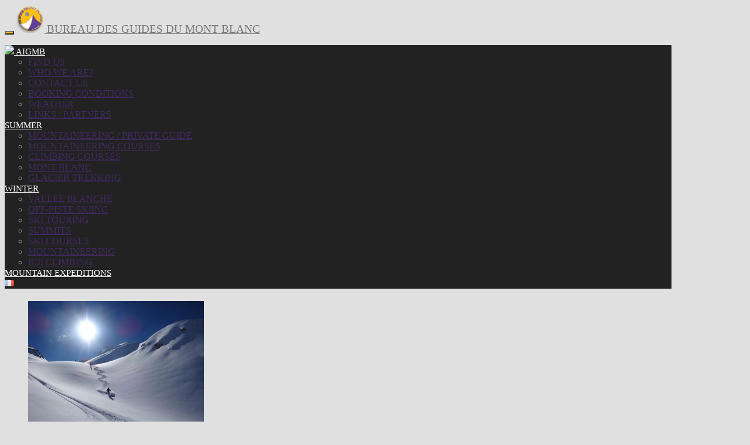

--- FILE ---
content_type: text/html; charset=UTF-8
request_url: https://www.guides-du-montblanc.com/en/
body_size: 10913
content:
<!DOCTYPE html>
<html lang="en-GB">
<head>
<meta charset='UTF-8' />
<meta name='viewport' content='width=device-width, initial-scale=1.0' />
<meta http-equiv='X-UA-Compatible' content='IE=edge,chrome=1' />
<link rel='profile' href='http://gmpg.org/xfn/11' />
<link rel='pingback' href='https://www.guides-du-montblanc.com/xmlrpc.php' />
<title>BUREAU DES GUIDES DU MONT BLANC &#8211; MOUNTAIN GUIDES OFFICE</title>
<meta name='robots' content='max-image-preview:large' />
<link rel="alternate" href="https://www.guides-du-montblanc.com/en/" hreflang="en" />
<link rel="alternate" href="https://www.guides-du-montblanc.com/fr/aigmb/" hreflang="fr" />
<link rel="alternate" href="https://www.guides-du-montblanc.com/" hreflang="x-default" />
<link rel='dns-prefetch' href='//maxcdn.bootstrapcdn.com' />
<link rel="alternate" type="application/rss+xml" title="BUREAU DES GUIDES DU MONT BLANC &raquo; Feed" href="https://www.guides-du-montblanc.com/en/feed/" />
<link rel="alternate" type="application/rss+xml" title="BUREAU DES GUIDES DU MONT BLANC &raquo; Comments Feed" href="https://www.guides-du-montblanc.com/en/comments/feed/" />
		<!-- This site uses the Google Analytics by ExactMetrics plugin v8.8.0 - Using Analytics tracking - https://www.exactmetrics.com/ -->
		<!-- Note: ExactMetrics is not currently configured on this site. The site owner needs to authenticate with Google Analytics in the ExactMetrics settings panel. -->
					<!-- No tracking code set -->
				<!-- / Google Analytics by ExactMetrics -->
		<script type="text/javascript">
/* <![CDATA[ */
window._wpemojiSettings = {"baseUrl":"https:\/\/s.w.org\/images\/core\/emoji\/15.0.3\/72x72\/","ext":".png","svgUrl":"https:\/\/s.w.org\/images\/core\/emoji\/15.0.3\/svg\/","svgExt":".svg","source":{"concatemoji":"https:\/\/www.guides-du-montblanc.com\/wp-includes\/js\/wp-emoji-release.min.js?ver=6.5.2"}};
/*! This file is auto-generated */
!function(i,n){var o,s,e;function c(e){try{var t={supportTests:e,timestamp:(new Date).valueOf()};sessionStorage.setItem(o,JSON.stringify(t))}catch(e){}}function p(e,t,n){e.clearRect(0,0,e.canvas.width,e.canvas.height),e.fillText(t,0,0);var t=new Uint32Array(e.getImageData(0,0,e.canvas.width,e.canvas.height).data),r=(e.clearRect(0,0,e.canvas.width,e.canvas.height),e.fillText(n,0,0),new Uint32Array(e.getImageData(0,0,e.canvas.width,e.canvas.height).data));return t.every(function(e,t){return e===r[t]})}function u(e,t,n){switch(t){case"flag":return n(e,"\ud83c\udff3\ufe0f\u200d\u26a7\ufe0f","\ud83c\udff3\ufe0f\u200b\u26a7\ufe0f")?!1:!n(e,"\ud83c\uddfa\ud83c\uddf3","\ud83c\uddfa\u200b\ud83c\uddf3")&&!n(e,"\ud83c\udff4\udb40\udc67\udb40\udc62\udb40\udc65\udb40\udc6e\udb40\udc67\udb40\udc7f","\ud83c\udff4\u200b\udb40\udc67\u200b\udb40\udc62\u200b\udb40\udc65\u200b\udb40\udc6e\u200b\udb40\udc67\u200b\udb40\udc7f");case"emoji":return!n(e,"\ud83d\udc26\u200d\u2b1b","\ud83d\udc26\u200b\u2b1b")}return!1}function f(e,t,n){var r="undefined"!=typeof WorkerGlobalScope&&self instanceof WorkerGlobalScope?new OffscreenCanvas(300,150):i.createElement("canvas"),a=r.getContext("2d",{willReadFrequently:!0}),o=(a.textBaseline="top",a.font="600 32px Arial",{});return e.forEach(function(e){o[e]=t(a,e,n)}),o}function t(e){var t=i.createElement("script");t.src=e,t.defer=!0,i.head.appendChild(t)}"undefined"!=typeof Promise&&(o="wpEmojiSettingsSupports",s=["flag","emoji"],n.supports={everything:!0,everythingExceptFlag:!0},e=new Promise(function(e){i.addEventListener("DOMContentLoaded",e,{once:!0})}),new Promise(function(t){var n=function(){try{var e=JSON.parse(sessionStorage.getItem(o));if("object"==typeof e&&"number"==typeof e.timestamp&&(new Date).valueOf()<e.timestamp+604800&&"object"==typeof e.supportTests)return e.supportTests}catch(e){}return null}();if(!n){if("undefined"!=typeof Worker&&"undefined"!=typeof OffscreenCanvas&&"undefined"!=typeof URL&&URL.createObjectURL&&"undefined"!=typeof Blob)try{var e="postMessage("+f.toString()+"("+[JSON.stringify(s),u.toString(),p.toString()].join(",")+"));",r=new Blob([e],{type:"text/javascript"}),a=new Worker(URL.createObjectURL(r),{name:"wpTestEmojiSupports"});return void(a.onmessage=function(e){c(n=e.data),a.terminate(),t(n)})}catch(e){}c(n=f(s,u,p))}t(n)}).then(function(e){for(var t in e)n.supports[t]=e[t],n.supports.everything=n.supports.everything&&n.supports[t],"flag"!==t&&(n.supports.everythingExceptFlag=n.supports.everythingExceptFlag&&n.supports[t]);n.supports.everythingExceptFlag=n.supports.everythingExceptFlag&&!n.supports.flag,n.DOMReady=!1,n.readyCallback=function(){n.DOMReady=!0}}).then(function(){return e}).then(function(){var e;n.supports.everything||(n.readyCallback(),(e=n.source||{}).concatemoji?t(e.concatemoji):e.wpemoji&&e.twemoji&&(t(e.twemoji),t(e.wpemoji)))}))}((window,document),window._wpemojiSettings);
/* ]]> */
</script>
<style id='wp-emoji-styles-inline-css' type='text/css'>

	img.wp-smiley, img.emoji {
		display: inline !important;
		border: none !important;
		box-shadow: none !important;
		height: 1em !important;
		width: 1em !important;
		margin: 0 0.07em !important;
		vertical-align: -0.1em !important;
		background: none !important;
		padding: 0 !important;
	}
</style>
<link rel='stylesheet' id='wp-block-library-css' href='https://www.guides-du-montblanc.com/wp-includes/css/dist/block-library/style.min.css?ver=6.5.2' type='text/css' media='all' />
<style id='classic-theme-styles-inline-css' type='text/css'>
/*! This file is auto-generated */
.wp-block-button__link{color:#fff;background-color:#32373c;border-radius:9999px;box-shadow:none;text-decoration:none;padding:calc(.667em + 2px) calc(1.333em + 2px);font-size:1.125em}.wp-block-file__button{background:#32373c;color:#fff;text-decoration:none}
</style>
<style id='global-styles-inline-css' type='text/css'>
body{--wp--preset--color--black: #000000;--wp--preset--color--cyan-bluish-gray: #abb8c3;--wp--preset--color--white: #ffffff;--wp--preset--color--pale-pink: #f78da7;--wp--preset--color--vivid-red: #cf2e2e;--wp--preset--color--luminous-vivid-orange: #ff6900;--wp--preset--color--luminous-vivid-amber: #fcb900;--wp--preset--color--light-green-cyan: #7bdcb5;--wp--preset--color--vivid-green-cyan: #00d084;--wp--preset--color--pale-cyan-blue: #8ed1fc;--wp--preset--color--vivid-cyan-blue: #0693e3;--wp--preset--color--vivid-purple: #9b51e0;--wp--preset--gradient--vivid-cyan-blue-to-vivid-purple: linear-gradient(135deg,rgba(6,147,227,1) 0%,rgb(155,81,224) 100%);--wp--preset--gradient--light-green-cyan-to-vivid-green-cyan: linear-gradient(135deg,rgb(122,220,180) 0%,rgb(0,208,130) 100%);--wp--preset--gradient--luminous-vivid-amber-to-luminous-vivid-orange: linear-gradient(135deg,rgba(252,185,0,1) 0%,rgba(255,105,0,1) 100%);--wp--preset--gradient--luminous-vivid-orange-to-vivid-red: linear-gradient(135deg,rgba(255,105,0,1) 0%,rgb(207,46,46) 100%);--wp--preset--gradient--very-light-gray-to-cyan-bluish-gray: linear-gradient(135deg,rgb(238,238,238) 0%,rgb(169,184,195) 100%);--wp--preset--gradient--cool-to-warm-spectrum: linear-gradient(135deg,rgb(74,234,220) 0%,rgb(151,120,209) 20%,rgb(207,42,186) 40%,rgb(238,44,130) 60%,rgb(251,105,98) 80%,rgb(254,248,76) 100%);--wp--preset--gradient--blush-light-purple: linear-gradient(135deg,rgb(255,206,236) 0%,rgb(152,150,240) 100%);--wp--preset--gradient--blush-bordeaux: linear-gradient(135deg,rgb(254,205,165) 0%,rgb(254,45,45) 50%,rgb(107,0,62) 100%);--wp--preset--gradient--luminous-dusk: linear-gradient(135deg,rgb(255,203,112) 0%,rgb(199,81,192) 50%,rgb(65,88,208) 100%);--wp--preset--gradient--pale-ocean: linear-gradient(135deg,rgb(255,245,203) 0%,rgb(182,227,212) 50%,rgb(51,167,181) 100%);--wp--preset--gradient--electric-grass: linear-gradient(135deg,rgb(202,248,128) 0%,rgb(113,206,126) 100%);--wp--preset--gradient--midnight: linear-gradient(135deg,rgb(2,3,129) 0%,rgb(40,116,252) 100%);--wp--preset--font-size--small: 13px;--wp--preset--font-size--medium: 20px;--wp--preset--font-size--large: 36px;--wp--preset--font-size--x-large: 42px;--wp--preset--spacing--20: 0.44rem;--wp--preset--spacing--30: 0.67rem;--wp--preset--spacing--40: 1rem;--wp--preset--spacing--50: 1.5rem;--wp--preset--spacing--60: 2.25rem;--wp--preset--spacing--70: 3.38rem;--wp--preset--spacing--80: 5.06rem;--wp--preset--shadow--natural: 6px 6px 9px rgba(0, 0, 0, 0.2);--wp--preset--shadow--deep: 12px 12px 50px rgba(0, 0, 0, 0.4);--wp--preset--shadow--sharp: 6px 6px 0px rgba(0, 0, 0, 0.2);--wp--preset--shadow--outlined: 6px 6px 0px -3px rgba(255, 255, 255, 1), 6px 6px rgba(0, 0, 0, 1);--wp--preset--shadow--crisp: 6px 6px 0px rgba(0, 0, 0, 1);}:where(.is-layout-flex){gap: 0.5em;}:where(.is-layout-grid){gap: 0.5em;}body .is-layout-flow > .alignleft{float: left;margin-inline-start: 0;margin-inline-end: 2em;}body .is-layout-flow > .alignright{float: right;margin-inline-start: 2em;margin-inline-end: 0;}body .is-layout-flow > .aligncenter{margin-left: auto !important;margin-right: auto !important;}body .is-layout-constrained > .alignleft{float: left;margin-inline-start: 0;margin-inline-end: 2em;}body .is-layout-constrained > .alignright{float: right;margin-inline-start: 2em;margin-inline-end: 0;}body .is-layout-constrained > .aligncenter{margin-left: auto !important;margin-right: auto !important;}body .is-layout-constrained > :where(:not(.alignleft):not(.alignright):not(.alignfull)){max-width: var(--wp--style--global--content-size);margin-left: auto !important;margin-right: auto !important;}body .is-layout-constrained > .alignwide{max-width: var(--wp--style--global--wide-size);}body .is-layout-flex{display: flex;}body .is-layout-flex{flex-wrap: wrap;align-items: center;}body .is-layout-flex > *{margin: 0;}body .is-layout-grid{display: grid;}body .is-layout-grid > *{margin: 0;}:where(.wp-block-columns.is-layout-flex){gap: 2em;}:where(.wp-block-columns.is-layout-grid){gap: 2em;}:where(.wp-block-post-template.is-layout-flex){gap: 1.25em;}:where(.wp-block-post-template.is-layout-grid){gap: 1.25em;}.has-black-color{color: var(--wp--preset--color--black) !important;}.has-cyan-bluish-gray-color{color: var(--wp--preset--color--cyan-bluish-gray) !important;}.has-white-color{color: var(--wp--preset--color--white) !important;}.has-pale-pink-color{color: var(--wp--preset--color--pale-pink) !important;}.has-vivid-red-color{color: var(--wp--preset--color--vivid-red) !important;}.has-luminous-vivid-orange-color{color: var(--wp--preset--color--luminous-vivid-orange) !important;}.has-luminous-vivid-amber-color{color: var(--wp--preset--color--luminous-vivid-amber) !important;}.has-light-green-cyan-color{color: var(--wp--preset--color--light-green-cyan) !important;}.has-vivid-green-cyan-color{color: var(--wp--preset--color--vivid-green-cyan) !important;}.has-pale-cyan-blue-color{color: var(--wp--preset--color--pale-cyan-blue) !important;}.has-vivid-cyan-blue-color{color: var(--wp--preset--color--vivid-cyan-blue) !important;}.has-vivid-purple-color{color: var(--wp--preset--color--vivid-purple) !important;}.has-black-background-color{background-color: var(--wp--preset--color--black) !important;}.has-cyan-bluish-gray-background-color{background-color: var(--wp--preset--color--cyan-bluish-gray) !important;}.has-white-background-color{background-color: var(--wp--preset--color--white) !important;}.has-pale-pink-background-color{background-color: var(--wp--preset--color--pale-pink) !important;}.has-vivid-red-background-color{background-color: var(--wp--preset--color--vivid-red) !important;}.has-luminous-vivid-orange-background-color{background-color: var(--wp--preset--color--luminous-vivid-orange) !important;}.has-luminous-vivid-amber-background-color{background-color: var(--wp--preset--color--luminous-vivid-amber) !important;}.has-light-green-cyan-background-color{background-color: var(--wp--preset--color--light-green-cyan) !important;}.has-vivid-green-cyan-background-color{background-color: var(--wp--preset--color--vivid-green-cyan) !important;}.has-pale-cyan-blue-background-color{background-color: var(--wp--preset--color--pale-cyan-blue) !important;}.has-vivid-cyan-blue-background-color{background-color: var(--wp--preset--color--vivid-cyan-blue) !important;}.has-vivid-purple-background-color{background-color: var(--wp--preset--color--vivid-purple) !important;}.has-black-border-color{border-color: var(--wp--preset--color--black) !important;}.has-cyan-bluish-gray-border-color{border-color: var(--wp--preset--color--cyan-bluish-gray) !important;}.has-white-border-color{border-color: var(--wp--preset--color--white) !important;}.has-pale-pink-border-color{border-color: var(--wp--preset--color--pale-pink) !important;}.has-vivid-red-border-color{border-color: var(--wp--preset--color--vivid-red) !important;}.has-luminous-vivid-orange-border-color{border-color: var(--wp--preset--color--luminous-vivid-orange) !important;}.has-luminous-vivid-amber-border-color{border-color: var(--wp--preset--color--luminous-vivid-amber) !important;}.has-light-green-cyan-border-color{border-color: var(--wp--preset--color--light-green-cyan) !important;}.has-vivid-green-cyan-border-color{border-color: var(--wp--preset--color--vivid-green-cyan) !important;}.has-pale-cyan-blue-border-color{border-color: var(--wp--preset--color--pale-cyan-blue) !important;}.has-vivid-cyan-blue-border-color{border-color: var(--wp--preset--color--vivid-cyan-blue) !important;}.has-vivid-purple-border-color{border-color: var(--wp--preset--color--vivid-purple) !important;}.has-vivid-cyan-blue-to-vivid-purple-gradient-background{background: var(--wp--preset--gradient--vivid-cyan-blue-to-vivid-purple) !important;}.has-light-green-cyan-to-vivid-green-cyan-gradient-background{background: var(--wp--preset--gradient--light-green-cyan-to-vivid-green-cyan) !important;}.has-luminous-vivid-amber-to-luminous-vivid-orange-gradient-background{background: var(--wp--preset--gradient--luminous-vivid-amber-to-luminous-vivid-orange) !important;}.has-luminous-vivid-orange-to-vivid-red-gradient-background{background: var(--wp--preset--gradient--luminous-vivid-orange-to-vivid-red) !important;}.has-very-light-gray-to-cyan-bluish-gray-gradient-background{background: var(--wp--preset--gradient--very-light-gray-to-cyan-bluish-gray) !important;}.has-cool-to-warm-spectrum-gradient-background{background: var(--wp--preset--gradient--cool-to-warm-spectrum) !important;}.has-blush-light-purple-gradient-background{background: var(--wp--preset--gradient--blush-light-purple) !important;}.has-blush-bordeaux-gradient-background{background: var(--wp--preset--gradient--blush-bordeaux) !important;}.has-luminous-dusk-gradient-background{background: var(--wp--preset--gradient--luminous-dusk) !important;}.has-pale-ocean-gradient-background{background: var(--wp--preset--gradient--pale-ocean) !important;}.has-electric-grass-gradient-background{background: var(--wp--preset--gradient--electric-grass) !important;}.has-midnight-gradient-background{background: var(--wp--preset--gradient--midnight) !important;}.has-small-font-size{font-size: var(--wp--preset--font-size--small) !important;}.has-medium-font-size{font-size: var(--wp--preset--font-size--medium) !important;}.has-large-font-size{font-size: var(--wp--preset--font-size--large) !important;}.has-x-large-font-size{font-size: var(--wp--preset--font-size--x-large) !important;}
.wp-block-navigation a:where(:not(.wp-element-button)){color: inherit;}
:where(.wp-block-post-template.is-layout-flex){gap: 1.25em;}:where(.wp-block-post-template.is-layout-grid){gap: 1.25em;}
:where(.wp-block-columns.is-layout-flex){gap: 2em;}:where(.wp-block-columns.is-layout-grid){gap: 2em;}
.wp-block-pullquote{font-size: 1.5em;line-height: 1.6;}
</style>
<link rel='stylesheet' id='contact-form-7-css' href='https://www.guides-du-montblanc.com/wp-content/plugins/contact-form-7/includes/css/styles.css?ver=5.9.8' type='text/css' media='all' />
<link rel='stylesheet' id='photospace_responsive_gallery-frontend-css' href='https://www.guides-du-montblanc.com/wp-content/plugins/photospace-responsive/plugin-assets/css/frontend.css?ver=1.0.0' type='text/css' media='all' />
<link rel='stylesheet' id='wpsmartflexslider-css' href='https://www.guides-du-montblanc.com/wp-content/plugins/wp-smart-flexslider/public/css/wpsmartflexslider-public.css?ver=1.0.0' type='text/css' media='all' />
<link rel='stylesheet' id='bootstrap-min-css-css' href='https://www.guides-du-montblanc.com/wp-content/plugins/wp-smart-flexslider/public/css/bootstrap.min.css?ver=1.0.0' type='text/css' media='all' />
<link rel='stylesheet' id='cff-css' href='https://www.guides-du-montblanc.com/wp-content/plugins/custom-facebook-feed/assets/css/cff-style.min.css?ver=4.3.2' type='text/css' media='all' />
<link rel='stylesheet' id='sb-font-awesome-css' href='https://maxcdn.bootstrapcdn.com/font-awesome/4.7.0/css/font-awesome.min.css?ver=6.5.2' type='text/css' media='all' />
<link rel='stylesheet' id='enlightenment-web-fonts-css' href='https://fonts.googleapis.com/css?family=Open+Sans:300,400,italic,600,700&#038;subset=latin' type='text/css' media='all' />
<link rel='stylesheet' id='bootstrap-min-css' href='https://www.guides-du-montblanc.com/wp-content/themes/enlightenment/core/css/bootstrap.min.css' type='text/css' media='all' />
<link rel='stylesheet' id='enlightenment-theme-stylesheet-css' href='https://www.guides-du-montblanc.com/wp-content/themes/enlightenment/style.css' type='text/css' media='all' />
<style id='enlightenment-theme-stylesheet-inline-css' type='text/css'>
a {
	color: #402962;
}
a:hover {
	color: #ffc20e;
}
.navbar a.navbar-brand {
	color: #777;
}
.navbar .nav > li > a, .navbar-large .menu-item .menu-item-description {
	font-size: 15px;
	font-style: normal;
	font-weight: 300;
	color: #777;
}
.navbar .nav > li > a:hover, .navbar-large .menu-item a:hover .menu-item-description, .navbar .nav li.dropdown.open > .dropdown-toggle, .navbar .nav li.dropdown.open > .dropdown-toggle .menu-item-description {
	color: #ffc20e;
}
.entry-title {
	font-style: normal;
	font-weight: 300;
}
.entry-teaser .entry-title {
	font-style: normal;
	font-weight: 300;
}
.single .entry-title, .page .entry-title {
	font-style: normal;
	font-weight: 300;
}
.entry-title a:hover {
	color: #ffc20e;
}
.entry-meta a:hover {
	color: #ffc20e;
}
.entry-content {
	font-style: normal;
	font-weight: 300;
}
.entry-summary {
	font-style: normal;
	font-weight: 300;
}
.widget-title {
	font-style: normal;
	font-weight: 300;
}
.widget {
	font-style: normal;
	font-weight: 300;
	color: #333;
}
.widget a {
	color: #402962;
}
.widget a:hover {
	color: #ffc20e;
}
.site-footer {
	font-style: normal;
	font-weight: 300;
	color: #999;
}
.site-footer a {
	color: #402962;
}
.site-footer a:hover {
	color: #ffc20e;
}
.container {
width:90%
}

.design-full-screen .sidebar-header .widget{
    padding-top: 0px;
    padding-bottom: 0px;
}

.sidebar-header{
background-color:#402962;
color:#fff;
font-size: 18px;
text-align:center;
}

.dropdown-menu > li > a:hover, .dropdown-menu > li > a:focus {color: #ffc10d;}

.design-full-screen .sidebar-header, .design-full-screen .sidebar-header-secondary, .design-full-screen .sidebar-footer, .design-full-screen .sidebar-footer-secondary {
    padding-top: 20px;
    padding-bottom: 10px;
}
.design-full-screen .site-content {
margin-top: 10px;}

.navbar-inverse .navbar-nav .open .dropdown-menu > li > a:hover, .navbar-inverse .navbar-nav .open .dropdown-menu > li > a:focus {
    color: #ffc20e;
    background-color: #222;
}

.nav {
    padding-left: 0px;
    margin-bottom: 0px;
    list-style: outside none none;
    background-color: #222;
    color: #888;
}

.navbar-inverse .nav > li > a {
    color: #fff;
}

.dropdown-menu > .active > a, .dropdown-menu > .active > a:hover, .dropdown-menu > .active > a:focus {
    background-color: #402962;
}

.sidebar-header {
    font-size: 16px;}

.site-title-text{
    font-size: 1.2em;
}

.owl-carousel-item-imgtitle{
font-size: 80px !important;
text-shadow: none !important;
}

.owl-carousel-item-imgoverlay {
text-shadow: none !important;
padding-bottom: 230px;
}



.btn-default{
background-color:#ffc20e;}

input[type="submit"], input[type="reset"], input[type="button"], button {
background-color:#ffc20e;}

.btn-default:hover, .btn-default:focus, .btn-default.focus, .btn-default:active, .btn-default.active, .open > .dropdown-toggle.btn-default {
background-color:#402962;}
}

input[type="submit"]:hover, input[type="submit"]:focus, input[type="submit"]:active, input[type="reset"]:hover, input[type="reset"]:focus, input[type="reset"]:active, input[type="button"]:hover, input[type="button"]:focus, input[type="button"]:active, button:hover button:focus button:active {
    background-color:#402962;}
}

a .navbar-brand {
font-size:18px}

@media all and (min-width: 1001px) {
a .navbar-brand {
font-size:24px}
}
}

@media all and (max-width: 1000px) and (min-width: 700px) {
a .navbar-brand {
font-size:18px}

.body-navbar-offset {
    margin-top: 30px;
}

.owl-carousel-item-imgtitle{
font-size: 50px !important;
text-shadow: none !important;
}

.owl-carousel-item-imgoverlay {
text-shadow: none !important;
padding-bottom: 80px;
}
}

@media all and (max-width: 699px) and (min-width: 520px) {
a .navbar-brand {
font-size:10px}

.sidebar-header{
padding-top:160px;
}

.navbar-fixed-top {
    top: 0px;
    height: 160px;
}
.site-title-text{
    font-size: 0.9em;

}
.owl-item{
padding-top:90px;
}

.owl-carousel-item-imgtitle{
font-size: 50px !important;
text-shadow: none !important;
}

.owl-carousel-item-imgoverlay {
text-shadow: none !important;
padding-bottom: 80px;
}

}

@media all and (max-width: 519px) {

a .navbar-brand {
font-size:8px}

.navbar-fixed-top {
    top: 0px;
    height: 170px;
}
.sidebar-header{
padding-top:170px;
}

.owl-item{
padding-top:100px;
}

.site-title-text{
    font-size: 0.7em;

}
.menu nav nav navbar-nav navbar-right{
   padding-top: 50px;
}

.owl-carousel-item-imgtitle{
font-size: 20px !important;
text-shadow: none !important;
}

.owl-carousel-item-imgoverlay {
text-shadow: none !important;
padding-bottom: 50px;
}
}

</style>
<link rel='stylesheet' id='colorbox-css' href='https://www.guides-du-montblanc.com/wp-content/themes/enlightenment/core/css/colorbox.css' type='text/css' media='all' />
<link rel='stylesheet' id='style.owl.carousel-css' href='https://www.guides-du-montblanc.com/wp-content/plugins/owl-carousel/css/owl.carousel.css?ver=6.5.2' type='text/css' media='all' />
<link rel='stylesheet' id='style.owl.carousel.theme-css' href='https://www.guides-du-montblanc.com/wp-content/plugins/owl-carousel/css/owl.theme.css?ver=6.5.2' type='text/css' media='all' />
<link rel='stylesheet' id='style.owl.carousel.transitions-css' href='https://www.guides-du-montblanc.com/wp-content/plugins/owl-carousel/css/owl.transitions.css?ver=6.5.2' type='text/css' media='all' />
<link rel='stylesheet' id='style.owl.carousel.styles-css' href='https://www.guides-du-montblanc.com/wp-content/plugins/owl-carousel/css/styles.css?ver=6.5.2' type='text/css' media='all' />
<!--[if lt IE 9]>
<script src='https://www.guides-du-montblanc.com/wp-content/themes/enlightenment/core/js/html5shiv.min.js'></script>
<script src='https://www.guides-du-montblanc.com/wp-content/themes/enlightenment/core/js/respond.min.js'></script>
<![endif]-->
<script type="text/javascript" src="https://www.guides-du-montblanc.com/wp-includes/js/jquery/jquery.min.js?ver=3.7.1" id="jquery-core-js"></script>
<script type="text/javascript" src="https://www.guides-du-montblanc.com/wp-includes/js/jquery/jquery-migrate.min.js?ver=3.4.1" id="jquery-migrate-js"></script>
<script type="text/javascript" src="https://www.guides-du-montblanc.com/wp-content/plugins/wp-smart-flexslider/public/js/wpsmartflexslider-public.js?ver=1.0.0" id="wpsmartflexslider-js"></script>
<script type="text/javascript" src="https://www.guides-du-montblanc.com/wp-content/plugins/wp-smart-flexslider/public/js/bootstrap.min.js?ver=1.0.0" id="bootstrap-min-js-js"></script>
<script type="text/javascript" src="https://www.guides-du-montblanc.com/wp-content/plugins/owl-carousel/js/owl.carousel.js?ver=6.5.2" id="js.owl.carousel-js"></script>
<script type="text/javascript" src="https://www.guides-du-montblanc.com/wp-content/plugins/owl-carousel/js/script.js?ver=6.5.2" id="js.owl.carousel.script-js"></script>
<link rel="https://api.w.org/" href="https://www.guides-du-montblanc.com/wp-json/" /><link rel="EditURI" type="application/rsd+xml" title="RSD" href="https://www.guides-du-montblanc.com/xmlrpc.php?rsd" />
<meta name="generator" content="WordPress 6.5.2" />
<!--	photospace [ START ] -->
<style type="text/css">

.photospace_res ul.thumbs img {
    width: 0px;
    height: 0px;
}

.photospace_res .thumnail_row a.pageLink {
    width: 0px;
    height: 0px;
    line-height: 0px;
}



</style>
<!--	photospace [ END ] --> 
<style type="text/css" id="custom-background-css">
body.custom-background { background-color: #e0e0e0; }
</style>
	</head>

<body class="home blog custom-background design-boxed navbar-large-offset navbar-offset layout-full-width content-columns-3 grid-active"  data-spy="scroll" data-target=".subnav" data-offset="100" itemscope itemtype="http://schema.org/WebPage">
	<a class="skip-link screen-reader-text sr-only sr-only-focusable" href="#content" title="Skip to content">
Skip to content</a>
	<div id="page" class="site">
				<header id="masthead"  class="site-header navbar-large navbar navbar-fixed-top navbar-inverse"  role="banner">
			<div class="container">
				<div class="branding navbar-header" itemscope itemtype="http://schema.org/WPHeader">
<button class="navicon navbar-toggle" type="button" data-toggle="collapse" data-target=".navbar-collapse">
<span class="sr-only">Toggle Navigation</span><span class="icon-bar"></span>
<span class="icon-bar"></span>
<span class="icon-bar"></span>
</button>
<a class="navbar-brand" href="https://www.guides-du-montblanc.com/en/" rel="home">
<img width="48" height="48" src="https://www.guides-du-montblanc.com/wp-content/uploads/2015/03/cropped-cropped-aigmb_100x100-48x48.png" class="site-logo" alt="BUREAU DES GUIDES DU MONT BLANC" decoding="async" srcset="https://www.guides-du-montblanc.com/wp-content/uploads/2015/03/cropped-cropped-aigmb_100x100-48x48.png 48w, https://www.guides-du-montblanc.com/wp-content/uploads/2015/03/cropped-cropped-aigmb_100x100-50x50.png 50w, https://www.guides-du-montblanc.com/wp-content/uploads/2015/03/cropped-cropped-aigmb_100x100-75x75.png 75w, https://www.guides-du-montblanc.com/wp-content/uploads/2015/03/cropped-cropped-aigmb_100x100.png 100w" sizes="(max-width: 48px) 100vw, 48px" /> <span class="site-title-text">BUREAU DES GUIDES DU MONT BLANC</span></a>
</div>
<nav id="site-navigation" class="menu-container navbar-collapse collapse" role="navigation" itemscope itemtype="http://schema.org/SiteNavigationElement"><h2 class="screen-reader-text sr-only" role="navigation" itemscope itemtype="http://schema.org/SiteNavigationElement">
Menu</h2>
<ul id="menu-menu-principale-en" class="menu nav nav navbar-nav navbar-right" role="navigation" itemscope itemtype="http://schema.org/SiteNavigationElement"><li id="menu-item-1521" class="menu-item menu-item-type-custom menu-item-object-custom menu-item-1521" role="navigation" itemscope itemtype="http://schema.org/SiteNavigationElement" itemprop="name"><a title="Facebook" target rel href="https://www.facebook.com/guidesdumontblanc" itemprop="url"><img src="https://www.guides-du-montblanc.com/wp-content/uploads/2015/03/facebook.png</a></li>
<li id="menu-item-405" class="menu-item menu-item-type-post_type menu-item-object-page menu-item-has-children dropdown menu-item-405 menu-item-has-icon" role="navigation" itemscope itemtype="http://schema.org/SiteNavigationElement" itemprop="name"><a title target rel href="https://www.guides-du-montblanc.com/en/aigmb-mountain-guides-office/" role="button" aria-expanded="false" itemprop="url"><span class="glyphicon glyphicon-home" role="navigation" itemscope itemtype="http://schema.org/SiteNavigationElement"></span> AIGMB <span class="caret" role="navigation" itemscope itemtype="http://schema.org/SiteNavigationElement"></span></a>
<ul class="sub-menu dropdown-menu" role="navigation" itemscope itemtype="http://schema.org/SiteNavigationElement" role="menu">
	<li id="menu-item-409" class="menu-item menu-item-type-post_type menu-item-object-page menu-item-409" role="navigation" itemscope itemtype="http://schema.org/SiteNavigationElement" itemprop="name"><a title target rel href="https://www.guides-du-montblanc.com/en/aigmb-mountain-guides-office/find-us/" itemprop="url">FIND US</a></li>
	<li id="menu-item-424" class="menu-item menu-item-type-post_type menu-item-object-page menu-item-424" role="navigation" itemscope itemtype="http://schema.org/SiteNavigationElement" itemprop="name"><a title target rel href="https://www.guides-du-montblanc.com/en/aigmb-mountain-guides-office/who-we-are/" itemprop="url">WHO WE ARE?</a></li>
	<li id="menu-item-408" class="menu-item menu-item-type-post_type menu-item-object-page menu-item-408" role="navigation" itemscope itemtype="http://schema.org/SiteNavigationElement" itemprop="name"><a title target rel href="https://www.guides-du-montblanc.com/en/aigmb-mountain-guides-office/contact-us/" itemprop="url">CONTACT US</a></li>
	<li id="menu-item-1351" class="menu-item menu-item-type-post_type menu-item-object-page menu-item-1351" role="navigation" itemscope itemtype="http://schema.org/SiteNavigationElement" itemprop="name"><a title target rel href="https://www.guides-du-montblanc.com/en/aigmb-mountain-guides-office/booking-conditions/" itemprop="url">BOOKING CONDITIONS</a></li>
	<li id="menu-item-1575" class="menu-item menu-item-type-post_type menu-item-object-page menu-item-1575" role="navigation" itemscope itemtype="http://schema.org/SiteNavigationElement" itemprop="name"><a title target rel href="https://www.guides-du-montblanc.com/en/aigmb-mountain-guides-office/weather/" itemprop="url">WEATHER</a></li>
	<li id="menu-item-1576" class="menu-item menu-item-type-post_type menu-item-object-page menu-item-1576" role="navigation" itemscope itemtype="http://schema.org/SiteNavigationElement" itemprop="name"><a title target rel href="https://www.guides-du-montblanc.com/en/aigmb-mountain-guides-office/links/" itemprop="url">LINKS / PARTNERS</a></li>
</ul>
</li>
<li id="menu-item-413" class="menu-item menu-item-type-post_type menu-item-object-page menu-item-has-children dropdown menu-item-413" role="navigation" itemscope itemtype="http://schema.org/SiteNavigationElement" itemprop="name"><a title target rel href="https://www.guides-du-montblanc.com/en/aigmb-mountain-guides-office/summer/" role="button" aria-expanded="false" itemprop="url">SUMMER <span class="caret" role="navigation" itemscope itemtype="http://schema.org/SiteNavigationElement"></span></a>
<ul class="sub-menu dropdown-menu" role="navigation" itemscope itemtype="http://schema.org/SiteNavigationElement" role="menu">
	<li id="menu-item-414" class="menu-item menu-item-type-post_type menu-item-object-page menu-item-414" role="navigation" itemscope itemtype="http://schema.org/SiteNavigationElement" itemprop="name"><a title target rel href="https://www.guides-du-montblanc.com/en/aigmb-mountain-guides-office/mountaineering-private-guide/" itemprop="url">MOUNTAINEERING / PRIVATE GUIDE</a></li>
	<li id="menu-item-415" class="menu-item menu-item-type-post_type menu-item-object-page menu-item-415" role="navigation" itemscope itemtype="http://schema.org/SiteNavigationElement" itemprop="name"><a title target rel href="https://www.guides-du-montblanc.com/en/aigmb-mountain-guides-office/mountaineering-courses/" itemprop="url">MOUNTAINEERING COURSES</a></li>
	<li id="menu-item-407" class="menu-item menu-item-type-post_type menu-item-object-page menu-item-407" role="navigation" itemscope itemtype="http://schema.org/SiteNavigationElement" itemprop="name"><a title target rel href="https://www.guides-du-montblanc.com/en/aigmb-mountain-guides-office/climbing-courses/" itemprop="url">CLIMBING COURSES</a></li>
	<li id="menu-item-412" class="menu-item menu-item-type-post_type menu-item-object-page menu-item-412" role="navigation" itemscope itemtype="http://schema.org/SiteNavigationElement" itemprop="name"><a title target rel href="https://www.guides-du-montblanc.com/en/aigmb-mountain-guides-office/mont-blanc-ascent/" itemprop="url">MONT BLANC</a></li>
	<li id="menu-item-410" class="menu-item menu-item-type-post_type menu-item-object-page menu-item-410" role="navigation" itemscope itemtype="http://schema.org/SiteNavigationElement" itemprop="name"><a title target rel href="https://www.guides-du-montblanc.com/en/aigmb-mountain-guides-office/glacier-treking/" itemprop="url">GLACIER TREKKING</a></li>
</ul>
</li>
<li id="menu-item-511" class="menu-item menu-item-type-post_type menu-item-object-page menu-item-has-children dropdown menu-item-511" role="navigation" itemscope itemtype="http://schema.org/SiteNavigationElement" itemprop="name"><a title target rel href="https://www.guides-du-montblanc.com/en/aigmb-mountain-guides-office/ski/" role="button" aria-expanded="false" itemprop="url">WINTER <span class="caret" role="navigation" itemscope itemtype="http://schema.org/SiteNavigationElement"></span></a>
<ul class="sub-menu dropdown-menu" role="navigation" itemscope itemtype="http://schema.org/SiteNavigationElement" role="menu">
	<li id="menu-item-1352" class="menu-item menu-item-type-post_type menu-item-object-page menu-item-1352" role="navigation" itemscope itemtype="http://schema.org/SiteNavigationElement" itemprop="name"><a title target rel href="https://www.guides-du-montblanc.com/en/aigmb-mountain-guides-office/vallee-blanche/" itemprop="url">VALLEE BLANCHE</a></li>
	<li id="menu-item-416" class="menu-item menu-item-type-post_type menu-item-object-page menu-item-416" role="navigation" itemscope itemtype="http://schema.org/SiteNavigationElement" itemprop="name"><a title target rel href="https://www.guides-du-montblanc.com/en/aigmb-mountain-guides-office/off-piste-skiing/" itemprop="url">OFF-PISTE SKIING</a></li>
	<li id="menu-item-419" class="menu-item menu-item-type-post_type menu-item-object-page menu-item-419" role="navigation" itemscope itemtype="http://schema.org/SiteNavigationElement" itemprop="name"><a title target rel href="https://www.guides-du-montblanc.com/en/aigmb-mountain-guides-office/ski-touring/" itemprop="url">SKI TOURING</a></li>
	<li id="menu-item-420" class="menu-item menu-item-type-post_type menu-item-object-page menu-item-420" role="navigation" itemscope itemtype="http://schema.org/SiteNavigationElement" itemprop="name"><a title target rel href="https://www.guides-du-montblanc.com/en/aigmb-mountain-guides-office/summits/" itemprop="url">SUMMITS</a></li>
	<li id="menu-item-418" class="menu-item menu-item-type-post_type menu-item-object-page menu-item-418" role="navigation" itemscope itemtype="http://schema.org/SiteNavigationElement" itemprop="name"><a title target rel href="https://www.guides-du-montblanc.com/en/aigmb-mountain-guides-office/ski-courses/" itemprop="url">SKI COURSES</a></li>
	<li id="menu-item-620" class="menu-item menu-item-type-post_type menu-item-object-page menu-item-620" role="navigation" itemscope itemtype="http://schema.org/SiteNavigationElement" itemprop="name"><a title target rel href="https://www.guides-du-montblanc.com/en/aigmb-mountain-guides-office/winter-mountaineering/" itemprop="url">MOUNTAINEERING</a></li>
	<li id="menu-item-411" class="menu-item menu-item-type-post_type menu-item-object-page menu-item-411" role="navigation" itemscope itemtype="http://schema.org/SiteNavigationElement" itemprop="name"><a title target rel href="https://www.guides-du-montblanc.com/en/aigmb-mountain-guides-office/ice-climbing/" itemprop="url">ICE CLIMBING</a></li>
</ul>
</li>
<li id="menu-item-421" class="menu-item menu-item-type-post_type menu-item-object-page menu-item-421" role="navigation" itemscope itemtype="http://schema.org/SiteNavigationElement" itemprop="name"><a title target rel href="https://www.guides-du-montblanc.com/en/aigmb-mountain-guides-office/trips/" itemprop="url">MOUNTAIN EXPEDITIONS</a></li>
<li id="menu-item-1581-fr" class="lang-item lang-item-5 lang-item-fr lang-item-first menu-item menu-item-type-custom menu-item-object-custom menu-item-1581-fr" role="navigation" itemscope itemtype="http://schema.org/SiteNavigationElement" itemprop="name"><a title target rel href="https://www.guides-du-montblanc.com/fr/aigmb/" itemprop="url"><img src="[data-uri]" alt="Français" width="16" height="11" style="width: 16px; height: 11px;" /></a></li>
</ul></nav>			</div>
		</header>
		<div class="archive-header page-header">
<div class="container">
<h1 class="archive-title page-title">
 
</h1>
</div>
</div>
							<div id="content" class="site-content">
						<div class="container">
<div class="content-sidebar-wrapper">
<div class="row">
		<main id="primary"  class="content-area hfeed col-md-12 grid-columns-3"  role="main" itemscope itemprop="mainContentOfPage" itemtype="http://schema.org/Blog">
									<div class="content-wrapper">
<div class="row">
<article class="post-2076 post type-post status-publish format-standard has-post-thumbnail hentry category-non-classe col-sm-4 entry-teaser teaser-odd teaser-row-pos-1" id="0" itemscope itemprop="blogPost" itemtype="http://schema.org/BlogPosting">
<div class="entry">
<header class="entry-header">
<figure class="entry-media">
<a href="https://www.guides-du-montblanc.com/en/albania-ski-course/non-classe/" title="Albania &#8211; ski course">
<img itemprop="image" width="300" height="225" src="https://www.guides-du-montblanc.com/wp-content/uploads/2015/03/ALBANIE2-300x225.jpg" class="attachment-enlightenment-teaser-thumb size-enlightenment-teaser-thumb wp-post-image" alt="Albania &#8211; ski course" decoding="async" fetchpriority="high" srcset="https://www.guides-du-montblanc.com/wp-content/uploads/2015/03/ALBANIE2-300x225.jpg 300w, https://www.guides-du-montblanc.com/wp-content/uploads/2015/03/ALBANIE2-768x576.jpg 768w, https://www.guides-du-montblanc.com/wp-content/uploads/2015/03/ALBANIE2-400x300.jpg 400w, https://www.guides-du-montblanc.com/wp-content/uploads/2015/03/ALBANIE2-1024x768.jpg 1024w, https://www.guides-du-montblanc.com/wp-content/uploads/2015/03/ALBANIE2-180x135.jpg 180w, https://www.guides-du-montblanc.com/wp-content/uploads/2015/03/ALBANIE2-800x600.jpg 800w, https://www.guides-du-montblanc.com/wp-content/uploads/2015/03/ALBANIE2-640x480.jpg 640w, https://www.guides-du-montblanc.com/wp-content/uploads/2015/03/ALBANIE2-48x36.jpg 48w" sizes="(max-width: 300px) 100vw, 300px" title="Albania &#8211; ski course" />
</a>

</figure>
<h2 class="entry-title" itemprop="headline">
<a href="https://www.guides-du-montblanc.com/en/albania-ski-course/non-classe/" title="Albania &#8211; ski course" rel="bookmark">Albania &#8211; ski course</a></h2>
</header>
<footer class="entry-meta">
<span class="entry-author">
<span class="glyphicon glyphicon-user"></span> <span class="author vcard">
<a class="url fn n" href="https://www.guides-du-montblanc.com/en/author/jmadmin/" title="Posts by jmadmin" rel="author">
jmadmin</a>
</span>
</span>
 <span class="entry-date">
<span class="glyphicon glyphicon-time"></span> On <a href="https://www.guides-du-montblanc.com/en/albania-ski-course/non-classe/" rel="bookmark"><time class="published updated" datetime="2015-12-04T22:22:25+01:00">4 December 2015</time></a></span>
   </footer>
</div>
</article>
<article class="post-2073 post type-post status-publish format-standard has-post-thumbnail hentry category-non-classe col-sm-4 entry-teaser teaser-even teaser-row-pos-2" id="0" itemscope itemprop="blogPost" itemtype="http://schema.org/BlogPosting">
<div class="entry">
<header class="entry-header">
<figure class="entry-media">
<a href="https://www.guides-du-montblanc.com/en/val-maira-ski-course/non-classe/" title="Val Maira &#8211; ski course">
<img itemprop="image" width="300" height="169" src="https://www.guides-du-montblanc.com/wp-content/uploads/2015/03/Valmaira33-300x169.jpg" class="attachment-enlightenment-teaser-thumb size-enlightenment-teaser-thumb wp-post-image" alt="Val Maira &#8211; ski course" decoding="async" srcset="https://www.guides-du-montblanc.com/wp-content/uploads/2015/03/Valmaira33-300x169.jpg 300w, https://www.guides-du-montblanc.com/wp-content/uploads/2015/03/Valmaira33-768x432.jpg 768w, https://www.guides-du-montblanc.com/wp-content/uploads/2015/03/Valmaira33-400x225.jpg 400w, https://www.guides-du-montblanc.com/wp-content/uploads/2015/03/Valmaira33-180x100.jpg 180w, https://www.guides-du-montblanc.com/wp-content/uploads/2015/03/Valmaira33-800x450.jpg 800w, https://www.guides-du-montblanc.com/wp-content/uploads/2015/03/Valmaira33-640x360.jpg 640w, https://www.guides-du-montblanc.com/wp-content/uploads/2015/03/Valmaira33-48x27.jpg 48w, https://www.guides-du-montblanc.com/wp-content/uploads/2015/03/Valmaira33.jpg 960w" sizes="(max-width: 300px) 100vw, 300px" title="Val Maira &#8211; ski course" />
</a>

</figure>
<h2 class="entry-title" itemprop="headline">
<a href="https://www.guides-du-montblanc.com/en/val-maira-ski-course/non-classe/" title="Val Maira &#8211; ski course" rel="bookmark">Val Maira &#8211; ski course</a></h2>
</header>
<footer class="entry-meta">
<span class="entry-author">
<span class="glyphicon glyphicon-user"></span> <span class="author vcard">
<a class="url fn n" href="https://www.guides-du-montblanc.com/en/author/jmadmin/" title="Posts by jmadmin" rel="author">
jmadmin</a>
</span>
</span>
 <span class="entry-date">
<span class="glyphicon glyphicon-time"></span> On <a href="https://www.guides-du-montblanc.com/en/val-maira-ski-course/non-classe/" rel="bookmark"><time class="published updated" datetime="2015-12-04T22:20:28+01:00">4 December 2015</time></a></span>
   </footer>
</div>
</article>
<article class="post-1918 post type-post status-publish format-standard has-post-thumbnail hentry category-non-classe col-sm-4 entry-teaser teaser-odd teaser-row-pos-3" id="0" itemscope itemprop="blogPost" itemtype="http://schema.org/BlogPosting">
<div class="entry">
<header class="entry-header">
<figure class="entry-media">
<a href="https://www.guides-du-montblanc.com/en/eperon-de-bayere/non-classe/" title="Eperon de Bayère">
<img itemprop="image" width="300" height="402" src="https://www.guides-du-montblanc.com/wp-content/uploads/2015/07/IMG_2308-300x402.jpg" class="attachment-enlightenment-teaser-thumb size-enlightenment-teaser-thumb wp-post-image" alt="Eperon de Bayère" decoding="async" loading="lazy" srcset="https://www.guides-du-montblanc.com/wp-content/uploads/2015/07/IMG_2308-300x402.jpg 300w, https://www.guides-du-montblanc.com/wp-content/uploads/2015/07/IMG_2308-299x400.jpg 299w, https://www.guides-du-montblanc.com/wp-content/uploads/2015/07/IMG_2308-765x1024.jpg 765w, https://www.guides-du-montblanc.com/wp-content/uploads/2015/07/IMG_2308-134x180.jpg 134w, https://www.guides-du-montblanc.com/wp-content/uploads/2015/07/IMG_2308-598x800.jpg 598w, https://www.guides-du-montblanc.com/wp-content/uploads/2015/07/IMG_2308-640x857.jpg 640w, https://www.guides-du-montblanc.com/wp-content/uploads/2015/07/IMG_2308-36x48.jpg 36w, https://www.guides-du-montblanc.com/wp-content/uploads/2015/07/IMG_2308.jpg 1936w" sizes="(max-width: 300px) 100vw, 300px" title="Eperon de Bayère" />
</a>

</figure>
<h2 class="entry-title" itemprop="headline">
<a href="https://www.guides-du-montblanc.com/en/eperon-de-bayere/non-classe/" title="Eperon de Bayère" rel="bookmark">Eperon de Bayère</a></h2>
</header>
<footer class="entry-meta">
<span class="entry-author">
<span class="glyphicon glyphicon-user"></span> <span class="author vcard">
<a class="url fn n" href="https://www.guides-du-montblanc.com/en/author/jmadmin/" title="Posts by jmadmin" rel="author">
jmadmin</a>
</span>
</span>
 <span class="entry-date">
<span class="glyphicon glyphicon-time"></span> On <a href="https://www.guides-du-montblanc.com/en/eperon-de-bayere/non-classe/" rel="bookmark"><time class="published" datetime="2015-07-20T23:12:07+01:00">20 July 2015</time> <time class="updated" datetime="2015-07-20T23:16:16+01:00">20 July 2015</time></a></span>
   </footer>
</div>
</article>
<article class="post-1717 post type-post status-publish format-standard has-post-thumbnail hentry category-non-classe col-sm-4 entry-teaser teaser-even teaser-row-pos-1" id="0" itemscope itemprop="blogPost" itemtype="http://schema.org/BlogPosting">
<div class="entry">
<header class="entry-header">
<figure class="entry-media">
<a href="https://www.guides-du-montblanc.com/en/proposed-routes/non-classe/" title="PROPOSED ROUTES">
<img itemprop="image" width="300" height="286" src="https://www.guides-du-montblanc.com/wp-content/uploads/2015/03/32-300x286.jpg" class="attachment-enlightenment-teaser-thumb size-enlightenment-teaser-thumb wp-post-image" alt="PROPOSED ROUTES" decoding="async" loading="lazy" srcset="https://www.guides-du-montblanc.com/wp-content/uploads/2015/03/32-300x286.jpg 300w, https://www.guides-du-montblanc.com/wp-content/uploads/2015/03/32-400x381.jpg 400w, https://www.guides-du-montblanc.com/wp-content/uploads/2015/03/32-180x171.jpg 180w, https://www.guides-du-montblanc.com/wp-content/uploads/2015/03/32-48x46.jpg 48w, https://www.guides-du-montblanc.com/wp-content/uploads/2015/03/32.jpg 504w" sizes="(max-width: 300px) 100vw, 300px" title="PROPOSED ROUTES" />
</a>

</figure>
<h2 class="entry-title" itemprop="headline">
<a href="https://www.guides-du-montblanc.com/en/proposed-routes/non-classe/" title="PROPOSED ROUTES" rel="bookmark">PROPOSED ROUTES</a></h2>
</header>
<footer class="entry-meta">
<span class="entry-author">
<span class="glyphicon glyphicon-user"></span> <span class="author vcard">
<a class="url fn n" href="https://www.guides-du-montblanc.com/en/author/jmadmin/" title="Posts by jmadmin" rel="author">
jmadmin</a>
</span>
</span>
 <span class="entry-date">
<span class="glyphicon glyphicon-time"></span> On <a href="https://www.guides-du-montblanc.com/en/proposed-routes/non-classe/" rel="bookmark"><time class="published" datetime="2015-05-31T23:33:21+01:00">31 May 2015</time> <time class="updated" datetime="2015-06-01T09:07:13+01:00">1 June 2015</time></a></span>
   </footer>
</div>
</article>
<article class="post-1379 post type-post status-publish format-standard has-post-thumbnail hentry category-non-classe col-sm-4 entry-teaser teaser-odd teaser-row-pos-2" id="0" itemscope itemprop="blogPost" itemtype="http://schema.org/BlogPosting">
<div class="entry">
<header class="entry-header">
<figure class="entry-media">
<a href="https://www.guides-du-montblanc.com/en/toule-glacier/non-classe/" title="Toule glacier">
<img itemprop="image" width="300" height="225" src="https://www.guides-du-montblanc.com/wp-content/uploads/2015/04/photo-211-300x225.jpg" class="attachment-enlightenment-teaser-thumb size-enlightenment-teaser-thumb wp-post-image" alt="Toule glacier" decoding="async" loading="lazy" srcset="https://www.guides-du-montblanc.com/wp-content/uploads/2015/04/photo-211-300x225.jpg 300w, https://www.guides-du-montblanc.com/wp-content/uploads/2015/04/photo-211-768x576.jpg 768w, https://www.guides-du-montblanc.com/wp-content/uploads/2015/04/photo-211-400x300.jpg 400w, https://www.guides-du-montblanc.com/wp-content/uploads/2015/04/photo-211-1024x768.jpg 1024w, https://www.guides-du-montblanc.com/wp-content/uploads/2015/04/photo-211-180x135.jpg 180w, https://www.guides-du-montblanc.com/wp-content/uploads/2015/04/photo-211-800x600.jpg 800w, https://www.guides-du-montblanc.com/wp-content/uploads/2015/04/photo-211-640x480.jpg 640w, https://www.guides-du-montblanc.com/wp-content/uploads/2015/04/photo-211-48x36.jpg 48w, https://www.guides-du-montblanc.com/wp-content/uploads/2015/04/photo-211.jpg 1280w" sizes="(max-width: 300px) 100vw, 300px" title="Toule glacier" />
</a>

</figure>
<h2 class="entry-title" itemprop="headline">
<a href="https://www.guides-du-montblanc.com/en/toule-glacier/non-classe/" title="Toule glacier" rel="bookmark">Toule glacier</a></h2>
</header>
<div class="entry-summary" itemprop="text">
<p>Before the arrival of spring, a glacier in Toule in splitboard. From the Aiguille du Midi, a short ascent through the crevasses and seracs &#8230;</p>

</div>
<footer class="entry-meta">
<span class="entry-author">
<span class="glyphicon glyphicon-user"></span> <span class="author vcard">
<a class="url fn n" href="https://www.guides-du-montblanc.com/en/author/jmadmin/" title="Posts by jmadmin" rel="author">
jmadmin</a>
</span>
</span>
 <span class="entry-date">
<span class="glyphicon glyphicon-time"></span> On <a href="https://www.guides-du-montblanc.com/en/toule-glacier/non-classe/" rel="bookmark"><time class="published" datetime="2015-04-04T22:01:47+01:00">4 April 2015</time> <time class="updated" datetime="2016-12-30T12:14:09+01:00">30 December 2016</time></a></span>
   </footer>
</div>
</article>
<article class="post-1367 post type-post status-publish format-standard has-post-thumbnail hentry category-non-classe col-sm-4 entry-teaser teaser-even teaser-row-pos-3" id="0" itemscope itemprop="blogPost" itemtype="http://schema.org/BlogPosting">
<div class="entry">
<header class="entry-header">
<figure class="entry-media">
<a href="https://www.guides-du-montblanc.com/en/cosmiques-couloir/non-classe/" title="Cosmiques couloir">
<img itemprop="image" width="300" height="169" src="https://www.guides-du-montblanc.com/wp-content/uploads/2015/04/photo-4-300x169.jpg" class="attachment-enlightenment-teaser-thumb size-enlightenment-teaser-thumb wp-post-image" alt="Cosmiques couloir" decoding="async" loading="lazy" srcset="https://www.guides-du-montblanc.com/wp-content/uploads/2015/04/photo-4-300x169.jpg 300w, https://www.guides-du-montblanc.com/wp-content/uploads/2015/04/photo-4-400x225.jpg 400w, https://www.guides-du-montblanc.com/wp-content/uploads/2015/04/photo-4-1024x577.jpg 1024w, https://www.guides-du-montblanc.com/wp-content/uploads/2015/04/photo-4-180x100.jpg 180w, https://www.guides-du-montblanc.com/wp-content/uploads/2015/04/photo-4-800x451.jpg 800w, https://www.guides-du-montblanc.com/wp-content/uploads/2015/04/photo-4-640x360.jpg 640w, https://www.guides-du-montblanc.com/wp-content/uploads/2015/04/photo-4-48x27.jpg 48w, https://www.guides-du-montblanc.com/wp-content/uploads/2015/04/photo-4.jpg 1600w" sizes="(max-width: 300px) 100vw, 300px" title="Cosmiques couloir" />
</a>

</figure>
<h2 class="entry-title" itemprop="headline">
<a href="https://www.guides-du-montblanc.com/en/cosmiques-couloir/non-classe/" title="Cosmiques couloir" rel="bookmark">Cosmiques couloir</a></h2>
</header>
<div class="entry-summary" itemprop="text">
<p>Just before the snow will disappear in the bottom of the downhill, another classic steep route from the Aiguille du Midi: the Cosmiques couloir. &#8230;</p>

</div>
<footer class="entry-meta">
<span class="entry-author">
<span class="glyphicon glyphicon-user"></span> <span class="author vcard">
<a class="url fn n" href="https://www.guides-du-montblanc.com/en/author/jmadmin/" title="Posts by jmadmin" rel="author">
jmadmin</a>
</span>
</span>
 <span class="entry-date">
<span class="glyphicon glyphicon-time"></span> On <a href="https://www.guides-du-montblanc.com/en/cosmiques-couloir/non-classe/" rel="bookmark"><time class="published" datetime="2015-04-04T21:56:51+01:00">4 April 2015</time> <time class="updated" datetime="2016-12-30T12:14:47+01:00">30 December 2016</time></a></span>
   </footer>
</div>
</article>
<article class="post-98 post type-post status-publish format-standard has-post-thumbnail hentry category-non-classe col-sm-4 entry-teaser teaser-odd teaser-row-pos-1" id="0" itemscope itemprop="blogPost" itemtype="http://schema.org/BlogPosting">
<div class="entry">
<header class="entry-header">
<figure class="entry-media">
<a href="https://www.guides-du-montblanc.com/en/the-descent-of-the-vallee-blanche/non-classe/" title="The descent of the Vallee Blanche">
<img itemprop="image" width="300" height="225" src="https://www.guides-du-montblanc.com/wp-content/uploads/2015/03/610-300x225.jpg" class="attachment-enlightenment-teaser-thumb size-enlightenment-teaser-thumb wp-post-image" alt="The descent of the Vallee Blanche" decoding="async" loading="lazy" srcset="https://www.guides-du-montblanc.com/wp-content/uploads/2015/03/610-300x225.jpg 300w, https://www.guides-du-montblanc.com/wp-content/uploads/2015/03/610-400x300.jpg 400w, https://www.guides-du-montblanc.com/wp-content/uploads/2015/03/610-180x135.jpg 180w, https://www.guides-du-montblanc.com/wp-content/uploads/2015/03/610.jpg 640w, https://www.guides-du-montblanc.com/wp-content/uploads/2015/03/610-48x36.jpg 48w" sizes="(max-width: 300px) 100vw, 300px" title="The descent of the Vallee Blanche" />
</a>

</figure>
<h2 class="entry-title" itemprop="headline">
<a href="https://www.guides-du-montblanc.com/en/the-descent-of-the-vallee-blanche/non-classe/" title="The descent of the Vallee Blanche" rel="bookmark">The descent of the Vallee Blanche</a></h2>
</header>
<div class="entry-summary" itemprop="text">
<p>The descent of the Vallee Blanche in winter is the route out of the most famous track. From the Aiguille du Midi, the descent &#8230;</p>

</div>
<footer class="entry-meta">
<span class="entry-author">
<span class="glyphicon glyphicon-user"></span> <span class="author vcard">
<a class="url fn n" href="https://www.guides-du-montblanc.com/en/author/jmadmin/" title="Posts by jmadmin" rel="author">
jmadmin</a>
</span>
</span>
 <span class="entry-date">
<span class="glyphicon glyphicon-time"></span> On <a href="https://www.guides-du-montblanc.com/en/the-descent-of-the-vallee-blanche/non-classe/" rel="bookmark"><time class="published" datetime="2015-03-19T09:33:14+01:00">19 March 2015</time> <time class="updated" datetime="2016-12-30T12:15:55+01:00">30 December 2016</time></a></span>
   </footer>
</div>
</article>
</div>
</div>
								</main>
		</div>
</div>
</div>
					</div>
<script type='text/javascript'>
	var _gaq = _gaq || [];
	_gaq.push(['_setAccount', 'UA-39571564-1']);
_gaq.push(['_trackPageview']);

	(function() {
		var ga = document.createElement('script'); ga.type = 'text/javascript'; ga.async = true;
		ga.src = ('https:' == document.location.protocol ? 'https://ssl' : 'http://www') + '.google-analytics.com/ga.js';
		var s = document.getElementsByTagName('script')[0]; s.parentNode.insertBefore(ga, s);
	})();
</script>
								<footer id="colophon"  class="site-footer"  role="contentinfo" itemscope itemtype="http://schema.org/WPFooter">
			<div class="container">
<div class="copyright">
<p>
© 2026 BUREAU DES GUIDES DU MONT BLANC , </p>
</div>
</div>
		</footer>
			</div>
	<!-- Custom Facebook Feed JS -->
<script type="text/javascript">var cffajaxurl = "https://www.guides-du-montblanc.com/wp-admin/admin-ajax.php";
var cfflinkhashtags = "true";
</script>
<script type="text/javascript" src="https://www.guides-du-montblanc.com/wp-includes/js/dist/vendor/wp-polyfill-inert.min.js?ver=3.1.2" id="wp-polyfill-inert-js"></script>
<script type="text/javascript" src="https://www.guides-du-montblanc.com/wp-includes/js/dist/vendor/regenerator-runtime.min.js?ver=0.14.0" id="regenerator-runtime-js"></script>
<script type="text/javascript" src="https://www.guides-du-montblanc.com/wp-includes/js/dist/vendor/wp-polyfill.min.js?ver=3.15.0" id="wp-polyfill-js"></script>
<script type="text/javascript" src="https://www.guides-du-montblanc.com/wp-includes/js/dist/hooks.min.js?ver=2810c76e705dd1a53b18" id="wp-hooks-js"></script>
<script type="text/javascript" src="https://www.guides-du-montblanc.com/wp-includes/js/dist/i18n.min.js?ver=5e580eb46a90c2b997e6" id="wp-i18n-js"></script>
<script type="text/javascript" id="wp-i18n-js-after">
/* <![CDATA[ */
wp.i18n.setLocaleData( { 'text direction\u0004ltr': [ 'ltr' ] } );
/* ]]> */
</script>
<script type="text/javascript" src="https://www.guides-du-montblanc.com/wp-content/plugins/contact-form-7/includes/swv/js/index.js?ver=5.9.8" id="swv-js"></script>
<script type="text/javascript" id="contact-form-7-js-extra">
/* <![CDATA[ */
var wpcf7 = {"api":{"root":"https:\/\/www.guides-du-montblanc.com\/wp-json\/","namespace":"contact-form-7\/v1"}};
/* ]]> */
</script>
<script type="text/javascript" id="contact-form-7-js-translations">
/* <![CDATA[ */
( function( domain, translations ) {
	var localeData = translations.locale_data[ domain ] || translations.locale_data.messages;
	localeData[""].domain = domain;
	wp.i18n.setLocaleData( localeData, domain );
} )( "contact-form-7", {"translation-revision-date":"2024-05-21 11:58:24+0000","generator":"GlotPress\/4.0.1","domain":"messages","locale_data":{"messages":{"":{"domain":"messages","plural-forms":"nplurals=2; plural=n != 1;","lang":"en_GB"},"Error:":["Error:"]}},"comment":{"reference":"includes\/js\/index.js"}} );
/* ]]> */
</script>
<script type="text/javascript" src="https://www.guides-du-montblanc.com/wp-content/plugins/contact-form-7/includes/js/index.js?ver=5.9.8" id="contact-form-7-js"></script>
<script type="text/javascript" src="https://www.guides-du-montblanc.com/wp-content/plugins/photospace-responsive/plugin-assets/js/jquery-migrate.min.js?ver=1.0.0" id="photospace_responsive_gallery-migrate-min-frontend-js"></script>
<script type="text/javascript" src="https://www.guides-du-montblanc.com/wp-content/plugins/photospace-responsive/plugin-assets/js/frontend.min.js?ver=1.0.0" id="photospace_responsive_gallery-frontend-js"></script>
<script type="text/javascript" src="https://www.guides-du-montblanc.com/wp-content/plugins/custom-facebook-feed/assets/js/cff-scripts.min.js?ver=4.3.2" id="cffscripts-js"></script>
<script type="text/javascript" src="https://www.guides-du-montblanc.com/wp-content/themes/enlightenment/core/js/jquery.fitvids.js" id="fitvids-js"></script>
<script type="text/javascript" src="https://www.guides-du-montblanc.com/wp-content/themes/enlightenment/core/js/bootstrap.min.js" id="bootstrap-min-js"></script>
<script type="text/javascript" id="colorbox-js-extra">
/* <![CDATA[ */
var enlightenment_colorbox_args = {"selector":"a[href$=\".jpg\"], a[href$=\".jpeg\"], a[href$=\".png\"], a[href$=\".gif\"]","maxWidth":"100%","maxHeight":"100%"};
/* ]]> */
</script>
<script type="text/javascript" src="https://www.guides-du-montblanc.com/wp-content/themes/enlightenment/core/js/jquery.colorbox.js" id="colorbox-js"></script>
<script type="text/javascript" id="infinitescroll-js-extra">
/* <![CDATA[ */
var enlightenment_infinite_scroll_args = {"loading":{"img":"https:\/\/www.guides-du-montblanc.com\/wp-content\/themes\/enlightenment\/core\/images\/ajax-loader-transparent.gif","msgText":"Loading more posts &#8230;","finishedMsg":"There are no more posts to display.","selector":"#primary"},"navSelector":"#posts-nav","nextSelector":".next a, a.next","contentSelector":"#primary .row","itemSelector":".hentry","debug":""};
/* ]]> */
</script>
<script type="text/javascript" src="https://www.guides-du-montblanc.com/wp-content/themes/enlightenment/core/js/jquery.infinitescroll.js" id="infinitescroll-js"></script>
<script type="text/javascript" src="https://www.guides-du-montblanc.com/wp-includes/js/imagesloaded.min.js?ver=5.0.0" id="imagesloaded-js"></script>
<script type="text/javascript" id="masonry-js-extra">
/* <![CDATA[ */
var enlightenment_masonry_args = {"container":"#primary .row","columnWidth":"#primary .row .col-sm-4"};
/* ]]> */
</script>
<script type="text/javascript" src="https://www.guides-du-montblanc.com/wp-includes/js/masonry.min.js?ver=4.2.2" id="masonry-js"></script>
<script type="text/javascript" id="enlightenment-call-js-js-extra">
/* <![CDATA[ */
var enlightenment_call_js = {"ajaxurl":"https:\/\/www.guides-du-montblanc.com\/wp-admin\/admin-ajax.php","includes_url":"https:\/\/www.guides-du-montblanc.com\/wp-includes\/"};
/* ]]> */
</script>
<script type="text/javascript" src="https://www.guides-du-montblanc.com/wp-content/themes/enlightenment/core/js/call.js" id="enlightenment-call-js-js"></script>
<script type="text/javascript" id="enlightenment-theme-call-js-js-extra">
/* <![CDATA[ */
var enlightenment_theme_call_js = {"nav_more_text":"More","shrink_navbar":"1"};
/* ]]> */
</script>
<script type="text/javascript" src="https://www.guides-du-montblanc.com/wp-content/themes/enlightenment/js/call.js" id="enlightenment-theme-call-js-js"></script>
</body>
</html>